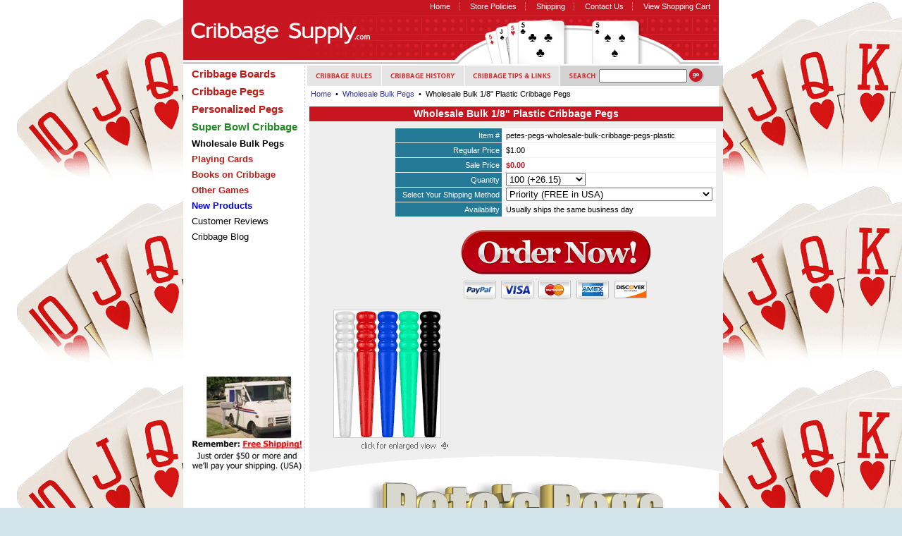

--- FILE ---
content_type: text/html
request_url: https://www.cribbagesupply.com/whbu1plcrpe.html
body_size: 5191
content:
<!DOCTYPE HTML PUBLIC "-//W3C//DTD HTML 4.01 Transitional//EN">
<html><head>
<link rel="image_src" href="https://s.turbifycdn.com/aah/yhst-78579118181749/wholesale-bulk-1-8-plastic-cribbage-pegs-24.gif" />
<meta property="og:image" content="https://s.turbifycdn.com/aah/yhst-78579118181749/wholesale-bulk-1-8-plastic-cribbage-pegs-24.gif" />
<meta name="verify-v1" content="AbqVkpKhE6d/+EwH8qpuImBD+jKYuarh8sAI18XPjJo=" >
<link rel="shortcut icon" href="https://sep.turbifycdn.com/ty/cdn/yhst-78579118181749/crib29.ico?t=1695399158&">

<script src="http://www.google-analytics.com/urchin.js" type="text/javascript">
</script>
<script type="text/javascript">
_uacct = "UA-975530-1";
urchinTracker();
</script>

<!-- BEGIN: Google Trusted Stores -->
<script type="text/javascript">
  var gts = gts || [];

  gts.push(["id", "706009"]);
  gts.push(["badge_position", "BOTTOM_RIGHT"]);
  gts.push(["locale", "ENGLISH"]);
  gts.push(["google_base_offer_id", "2880403"]);
  gts.push(["google_base_subaccount_id", "2880403"]);

  (function() {
    var gts = document.createElement("script");
    gts.type = "text/javascript";
    gts.async = true;
    gts.src = "https://www.googlecommerce.com/trustedstores/api/js";
    var s = document.getElementsByTagName("script")[0];
    s.parentNode.insertBefore(gts, s);
  })();
</script>
<!-- END: Google Trusted Stores -->
<title>Petes Pegs: Wholesale Bulk Plastic Cribbage Pegs</title><link rel="stylesheet" type="text/css" href="https://sep.turbifycdn.com/ty/cdn/yhst-78579118181749/cribbage-styles.css?t=1769723694&" /></head><title></title><body bgcolor="#ffffff" background="https://s.turbifycdn.com/aah/yhst-78579118181749/university-of-illinois-fighting-illini-ncaa-college-cribbage-pegs-43.gif" link="#333399" vlink="#666666" topmargin="0" leftmargin="0" marginwidth="0" marginheight="0"><div align="center"> <div id="overall"> <!-- header --> <div id="header"> <div id="logo-link"> <a href="index.html">&nbsp;</a> </div> <div id="header-links"> <ul> <li><a href="index.html">Home</a></li> <li><a href="privacypolicy.html">Store Policies</a></li> <li><a href="info.html">Shipping</a></li> <li><a href="contact.html">Contact Us</a></li> <li id="cart-view"><a href="https://order.store.turbify.net/cgi-bin/wg-order?yhst-78579118181749">View Shopping Cart</a></li> </ul> </div> </div> <!-- content --> <div id="content"> <table> <tr> <td id="side-nav" valign="top"><!-- side nav --> <span id=nav><a href="custom-cribbage-boards.html"><b><big><font color="#C11B17" >Cribbage Boards</b></big></a><a href="plainpegs.html"><b><big><font color="#C11B17" >Cribbage Pegs</b></big></font></a><a href="cribbage-pegs.html"><b><big><font color="#C11B17" >Personalized Pegs</b></big></font></a><a href="nfl-super-bowl-cribbage.html"><big><b><font color="#228B22" >Super Bowl Cribbage</b></big></a><a href="wholesale-cribbage-pegs.html"><b>Wholesale Bulk Pegs</b></a><a href="playingcards.html"><font color="#C11B17" ><b>Playing Cards</b></font></a><a href="cribbage-books.html"><font color="#C11B17" ><b>Books on Cribbage</b></font></a><a href="other-games.html"><font color="#C11B17"><b>Other Games</b></font></a><a href="new-products.html"><font color="#0000FF"><b>New Products</b></font></a><a href="testimonials.html">Customer Reviews</a><a href="4th-street.html">Cribbage Blog</a></span> <div id="address"> <center>
<br>
<br>
<br>
<br>
<br>
<br>
<br>
<br>
<br>
<br>
<br>
<br>
<a href="https://sep.turbifycdn.com/ty/cdn/yhst-78579118181749/freeship.jpg?t=1769723694&" target="_blank">
<img src="https://sep.turbifycdn.com/ty/cdn/yhst-78579118181749/free.jpg?t=1769723694&" class="style1"></a>
<br>
<br>
<br>
<br>
<font color="Black">
<b>Toll Free:</b>
<br>
1-877-MUGGINS
<br>
(877-684-4467)
<p>
<b>E-Mail:</b>
<br>
<a href="mailto:muggins@cribbagesupply.com">muggins@cribbagesupply.com</a>
<br>
CribbageSupply.com
<br>
13618 County Road 748
<br>
Sandy Point, Texas 77583
<br>
<br>
<img src="https://sep.turbifycdn.com/ty/cdn/yhst-78579118181749/guaranteed.gif?t=1769723694&">
<br>
Cribbage Boards
</center> </div> </td> <td id="main-content" valign="top"><!-- main content --> <!-- horizontal nav --> <div id="hor-nav"><a href="cribbagerules.html"><img src="https://sep.turbifycdn.com/ty/cdn/yhst-78579118181749/cribbage-rules.gif?t=1769723694&" alt="Cribbage Rules"></a><a href="crhi.html"><img src="https://sep.turbifycdn.com/ty/cdn/yhst-78579118181749/cribbage-history.gif?t=1769723694&" alt="Cribbage History"></a><a href="playingtips.html"><img src="https://sep.turbifycdn.com/ty/cdn/yhst-78579118181749/cribbage-tips.gif?t=1769723694&" alt="Cribbage Tips &amp; Links"></a><img src="https://sep.turbifycdn.com/ty/cdn/yhst-78579118181749/search-label.gif?t=1769723694&"><form method="post" action="nsearch.html"><input type=hidden name=catalog value="yhst-78579118181749"><input type=hidden name=.autodone value="nsearch.html"><input type="text" name="query" size="14"><input type="image" src="https://sep.turbifycdn.com/ty/cdn/yhst-78579118181749/search-go.gif?t=1769723694&"></form></div> <!-- content --> <!-- best sellers -->  <div class="info"> <table cellspacing="0" cellpadding="0" width="590"><tr><td><span id=breadcrumbs><a href="index.html">Home</a>&nbsp;&nbsp;&#149;&nbsp;&nbsp;<a href="wholesale-cribbage-pegs.html">Wholesale Bulk Pegs</a>&nbsp;&nbsp;&#149;&nbsp;&nbsp;Wholesale Bulk 1/8" Plastic Cribbage Pegs<br /><br /></span><table border="0" cellspacing="0" cellpadding="0" width="590"><tr valign="top"><td width="590"><div id="sub-bar">Wholesale Bulk 1/8" Plastic Cribbage Pegs</div><div id="sub-caption"><div style="float:right;"><form method="POST" action="https://order.store.turbify.net/yhst-78579118181749/cgi-bin/wg-order?yhst-78579118181749+whbu1plcrpe"><table border="0" cellspacing="0" cellpadding="0" id="product-info-table"><tr bgcolor="#ffffff"><td align="right" class="info-head" width=><nobr>Item #</nobr></td><td class=info-cont width=-1>petes-pegs-wholesale-bulk-cribbage-pegs-plastic</td></tr><tr bgcolor="#ffffff"><td align="right" class="info-head" width=><nobr>Regular Price</nobr></td><td class=info-cont width=-1>$1.00</td></tr><tr bgcolor="#ffffff"><td align="right" class="info-head" width=><nobr>Sale Price</nobr></td><td class="info-cont sale-price2" width=-1>$0.00</td></tr><tr bgcolor="#ffffff"><td align="right" class="info-head" width=><nobr>Quantity</nobr></td><td class=info-cont width=-1><select name="Quantity"><option value="100 (+26.15)">100 (+26.15)</option><option value="250 (+50.65)">250 (+50.65)</option><option value="500 (+88.15)">500 (+88.15)</option><option value="1,000 (+158.15)">1,000 (+158.15)</option><option value="2,000 (+288.15)">2,000 (+288.15)</option><option value="5,000 (+608.15)">5,000 (+608.15)</option></select></td></tr><tr bgcolor="#ffffff"><td align="right" class="info-head" width=><nobr>Select Your Shipping Method</nobr></td><td class=info-cont width=-1><select name="Select Your Shipping Method"><option value="Priority (FREE in USA)">Priority (FREE in USA)</option><option value="Express (ONLY Quantities below 500) (+28.40)">Express (ONLY Quantities below 500) (+28.40)</option><option value="Canada (+30.90)">Canada (+30.90)</option></select></td></tr><tr><td align="right" class="info-head" width=><nobr>Availability</nobr></td><td class=info-cont width=-1>Usually ships the same business day</td></tr><tr><td colspan="3"><br /><center><input class=order-button valign=absmiddle border=0 type=image src=https://s.turbifycdn.com/aah/yhst-78579118181749/truck-cribbage-boards-24.gif alt="Add to Shopping Cart"><input name="vwitem" type="hidden" value="whbu1plcrpe" /><input name="vwcatalog" type="hidden" value="yhst-78579118181749" /></center></td></tr></table><input type="hidden" name=".autodone" value="https://www.cribbagesupply.com/whbu1plcrpe.html" /></form></div><div id="item-image"><script language=javascript>
function makeWin(imsrc, ww, wh) {
ww=ww+25; wh=wh+50;
w1=window.open('','w1','width='+ww+',height='+wh+',status=no,toolbar=no,menubar=no,location=no,resizable=yes,scrollbars=yes');
w1.document.open();
w1.document.write("<html><head><title>Image Zoom<\/title><META HTTP-EQUIV=\"Pragma\" CONTENT=\"no-cache\"><META HTTP-EQUIV=\"Expires\" CONTENT=\"-1\"><\/head>");
w1.document.write("<body bgcolor='#FFFFFF' text='#000000' leftmargin=2 topmargin=10><p align=center>");
w1.document.write("<img name=theimg src=" + imsrc + "><br>");
w1.document.write("<a href=\"javascript:window.close();\"><font size=1 face=tahoma color=#000000>close window<\/font><\/a><\/body><\/html>");
};
</script>
<a href="javascript:makeWin('https://s.turbifycdn.com/aah/yhst-78579118181749/wholesale-bulk-1-8-plastic-cribbage-pegs-25.gif',605,550); "><div id="image-enlarge" align="center"><img src="https://s.turbifycdn.com/aah/yhst-78579118181749/wholesale-bulk-1-8-plastic-cribbage-pegs-26.gif" width="151" height="180" border="0" hspace="0" vspace="0" alt="Wholesale Bulk 1/8&quot; Plastic Cribbage Pegs" /></div></a></div></div><font size="3" face="Times"><div id="item-text"><center>
<img src="https://sep.turbifycdn.com/ty/cdn/yhst-78579118181749/petespegsxmas.gif">
<br>
<b><big>1 inch tall and tapered to fit standard 1/8" diameter holes.
<p>Quantities will be divided evenly between the 5 colors:
<br>White, Red, Blue, Green, and Black.</b></big>
<br>
<br>
<b><u>Wholesale price per peg</u>:</b>
<br><i>all options include free shipping in the United States
<br><small>USPS Express and Priority Mail International for Canada available at Discounted Rate</small></i>
<br>$0.2615 for 100 pegs ($26.15)
<br>$0.2026 for 250 pegs ($50.65)
<br>$0.1763 for 500 pegs ($88.15)
<br>$0.15815 for 1,000 pegs ($158.15)
<br>$0.144075 for 2,000 pegs ($288.15)
<br>$0.15163 for 5,000 pegs ($608.15)
<br>
<br>
</center>
<b><u>Important Notes</u>:</b>
<br>Orders are typically shipped within 1 business day.  For orders that cannot be filled immediately you will be notified within 24 hours with an estimated ship date.
<br>
<br>When your order is shipped, you will immediately receive a tracking # via email.
<br>
<br>Free Shipping via Priority Mail within the United States. 
<br>
<br>If you need pegs faster, select Express in the Drop Down menu above (<small><i>this is a <u>must</u> when ordering pegs after Nov 15th for boards that you need to ship to your customers before Christmas, as Priority mail can take up to 10 days in December</i>).</small>
<br>
<br>Additional coupons can not be used in conjunction with this offer.<br /><br /></div></font></td></tr></table></td></tr></table> </div> <!-- featured products --> <!-- if section heading --> </td> </tr> </table> </div> <!-- footer --> <div id="footer"> <div id="footer-links"><a href="index.html">Home</a> &nbsp;|&nbsp; <a href="info.html">Rates</a> &nbsp;|&nbsp; <a href="privacypolicy.html">Store Policies</a> &nbsp;|&nbsp; <a href="info.html">Shipping</a> &nbsp;|&nbsp; <a href="contact.html">Contact Us</a> &nbsp;|&nbsp; <a href="https://order.store.turbify.net/cgi-bin/wg-order?yhst-78579118181749">View Shopping Cart</a></div> <div id="footer-creds"> <img src="https://s.turbifycdn.com/aah/yhst-78579118181749/fun-with-cribbage-21.gif" width="0" height="0" border="0" hspace="0" vspace="0" /><img src="https://s.turbifycdn.com/aah/yhst-78579118181749/father-s-day-gifts-22.gif" width="481" height="61" border="0" hspace="0" vspace="0" /><img src="https://s.turbifycdn.com/aah/yhst-78579118181749/img-8149.gif" width="0" height="0" border="0" hspace="0" vspace="0" /><a href="http://www.bbbonline.org/cks.asp?id=1050706154943"><img src="https://s.turbifycdn.com/aah/yhst-78579118181749/mississippi-state-bulldogs-ncaa-college-cribbage-pegs-33.gif" width="0" height="0" border="0" hspace="0" vspace="0" /></a><img src="https://s.turbifycdn.com/aah/yhst-78579118181749/img-8150.gif" width="0" height="0" border="0" hspace="0" vspace="0" /> </div> <div id="copyright"> &copy; Copyright 2004 - 2026 <a href="http://www.cribbagesupply.com">Cribbage Boards</a> at CribbageSupply.com. All Rights Reserved
<br>
Last Updated Friday, January 16 2026 18:54:29 </div> </div> </div> </div> </body>
<script type="text/javascript">var PAGE_ATTRS = {'storeId': 'yhst-78579118181749', 'itemId': 'whbu1plcrpe', 'isOrderable': '1', 'name': 'Wholesale Bulk 1/8 Plastic Cribbage PegsP', 'salePrice': '0.00', 'listPrice': '1.00', 'brand': 'Cribbage0', 'model': '', 'promoted': '', 'createTime': '1769723694', 'modifiedTime': '1769723694', 'catNamePath': 'Wholesale Bulk Pegs', 'upc': ''};</script><script type="text/javascript">
csell_env = 'ue1';
 var storeCheckoutDomain = 'order.store.turbify.net';
</script>

<script type="text/javascript">
  function toOSTN(node){
    if(node.hasAttributes()){
      for (const attr of node.attributes) {
        node.setAttribute(attr.name,attr.value.replace(/(us-dc1-order|us-dc2-order|order)\.(store|stores)\.([a-z0-9-]+)\.(net|com)/g, storeCheckoutDomain));
      }
    }
  };
  document.addEventListener('readystatechange', event => {
  if(typeof storeCheckoutDomain != 'undefined' && storeCheckoutDomain != "order.store.turbify.net"){
    if (event.target.readyState === "interactive") {
      fromOSYN = document.getElementsByTagName('form');
        for (let i = 0; i < fromOSYN.length; i++) {
          toOSTN(fromOSYN[i]);
        }
      }
    }
  });
</script>
<script type="text/javascript">
// Begin Store Generated Code
 </script> <script type="text/javascript" src="https://s.turbifycdn.com/lq/ult/ylc_1.9.js" ></script> <script type="text/javascript" src="https://s.turbifycdn.com/ae/lib/smbiz/store/csell/beacon-a9518fc6e4.js" >
</script>
<script type="text/javascript">
// Begin Store Generated Code
 csell_page_data = {}; csell_page_rec_data = []; ts='TOK_STORE_ID';
</script>
<script type="text/javascript">
// Begin Store Generated Code
function csell_GLOBAL_INIT_TAG() { var csell_token_map = {}; csell_token_map['TOK_SPACEID'] = '2022276099'; csell_token_map['TOK_URL'] = ''; csell_token_map['TOK_STORE_ID'] = 'yhst-78579118181749'; csell_token_map['TOK_ITEM_ID_LIST'] = 'whbu1plcrpe'; csell_token_map['TOK_ORDER_HOST'] = 'order.store.turbify.net'; csell_token_map['TOK_BEACON_TYPE'] = 'prod'; csell_token_map['TOK_RAND_KEY'] = 't'; csell_token_map['TOK_IS_ORDERABLE'] = '1';  c = csell_page_data; var x = (typeof storeCheckoutDomain == 'string')?storeCheckoutDomain:'order.store.turbify.net'; var t = csell_token_map; c['s'] = t['TOK_SPACEID']; c['url'] = t['TOK_URL']; c['si'] = t[ts]; c['ii'] = t['TOK_ITEM_ID_LIST']; c['bt'] = t['TOK_BEACON_TYPE']; c['rnd'] = t['TOK_RAND_KEY']; c['io'] = t['TOK_IS_ORDERABLE']; YStore.addItemUrl = 'http%s://'+x+'/'+t[ts]+'/ymix/MetaController.html?eventName.addEvent&cartDS.shoppingcart_ROW0_m_orderItemVector_ROW0_m_itemId=%s&cartDS.shoppingcart_ROW0_m_orderItemVector_ROW0_m_quantity=1&ysco_key_cs_item=1&sectionId=ysco.cart&ysco_key_store_id='+t[ts]; } 
</script>
<script type="text/javascript">
// Begin Store Generated Code
function csell_REC_VIEW_TAG() {  var env = (typeof csell_env == 'string')?csell_env:'prod'; var p = csell_page_data; var a = '/sid='+p['si']+'/io='+p['io']+'/ii='+p['ii']+'/bt='+p['bt']+'-view'+'/en='+env; var r=Math.random(); YStore.CrossSellBeacon.renderBeaconWithRecData(p['url']+'/p/s='+p['s']+'/'+p['rnd']+'='+r+a); } 
</script>
<script type="text/javascript">
// Begin Store Generated Code
var csell_token_map = {}; csell_token_map['TOK_PAGE'] = 'p'; csell_token_map['TOK_CURR_SYM'] = '$'; csell_token_map['TOK_WS_URL'] = 'https://yhst-78579118181749.csell.store.turbify.net/cs/recommend?itemids=whbu1plcrpe&location=p'; csell_token_map['TOK_SHOW_CS_RECS'] = 'true';  var t = csell_token_map; csell_GLOBAL_INIT_TAG(); YStore.page = t['TOK_PAGE']; YStore.currencySymbol = t['TOK_CURR_SYM']; YStore.crossSellUrl = t['TOK_WS_URL']; YStore.showCSRecs = t['TOK_SHOW_CS_RECS']; </script> <script type="text/javascript" src="https://s.turbifycdn.com/ae/store/secure/recs-1.3.2.2.js" ></script> <script type="text/javascript" >
</script>
</html>
<!-- html111.prod.store.e1b.lumsb.com Thu Jan 29 19:56:38 PST 2026 -->


--- FILE ---
content_type: text/css;charset=utf-8
request_url: https://sep.turbifycdn.com/ty/cdn/yhst-78579118181749/cribbage-styles.css?t=1769723694&
body_size: 1206
content:
body {
	padding:0px;
	margin:0px;
	background-color:#D3E4EA;
	font-family:Arial, Helvetica, sans-serif;
}
img {
	border:0px;
}
a, a:visited {
text-decoration:none;
}
#overall {
	width:760px;
	text-align:left;
	}

/* header style */
#header {
	background-image:url("https://turbifycdn.com/ty/cdn/yhst-78579118181749/logo-banner.jpg");
	width:760px;
	height:93px;
	position:relative;
	font-size:.7em;
}
#logo-link a {
	display:block;
	position:absolute;
	top:15px;
	left:5px;
	width:275px;
	height:50px;
	text-decoration:none;
	}
#header-links {
	position:absolute;
	top:2px;
	right:0px;
	color:#fff;
	}
#header-links a {
	color:#fff;
	text-decoration:none;
}
#header-links a:hover {
	text-decoration:underline;
}
#header-links ul {
	padding:0px;
	margin:0px;
	list-style-type:none;
	}
#header-links li {
	display:inline;
	border-right:1px dashed #DE737A;
	padding:0px 12px 0px 12px;
	line-height:15px;
	}
#header-links #cart-view {
	border:0px;
	}

/* content style */
#content {
	background-color:#fff;
	}
#content table {
	padding:0px;
	border-collapse:collapse;
	}

/* bread crumbs */
#breadcrumbs   {
font-size:11px;
padding:0px 0px 0px 5px;
}
#breadcrumbs a {
font-size:11px;
}

/* side nav */
#side-nav {
	width:164px;
	border-right:1px dashed #ccc;
	padding:0px 3px 0px 0px;
	}
#side-nav a, #side-nav a:visited {
	display:block;
	padding:3px 0px 3px 12px;
	color:#000;
	text-decoration:none;
	font-size:.8em;
	margin:0px 0px 1px 0px;
	}
#side-nav a:hover {
	background-color:#237996;
	color:#fff;
	}
#side-nav #address {
	position:relative;
	bottom:10px;
	margin:50px 0px 0px 0px;
	text-align:center;
	font-size:.7em;
	color:#444;
	}

/* main content */
#main-content {
	width:594px;
	padding:0px;
	}
.info {
	margin:5px 0px 10px 3px;
	}
#home-intro {
font-size:.75em;
border-bottom:1px solid #ccc;
padding:0px 0px 2px 3px;
width:400px;
margin:0px 0px 10px 0px;
text-align:center;
}
/* horizontal nav */
#hor-nav {
	background-color:#d2d2d2;
	}
#hor-nav form, #hor-nav input{
	padding:0px;
	marging:0px;
	vertical-align:middle;
	display:inline;
	}
#hor-nav img {
	vertical-align:top;
	}
/* best sellers */
#best-sellers {
	width:187px;
	float:right;
	margin:2px 0px 0px 0px;
	padding:25px 0px 0px 0px;
	background-image:url("https://turbifycdn.com/ty/cdn/yhst-78579118181749/our-best-sellers.gif");
	background-repeat:no-repeat;
	}
.best-sellers-cell {
	background-image:url("https://turbifycdn.com/ty/cdn/yhst-78579118181749/best-seller-bg.jpg");
	height:147px;
	text-align:center;
	font-size:.7em;
	padding:15px 25px 0px 10px;
	position:relative;
	margin:1px 0px 0px 0px;
	}
.best-sellers-num {
	position:absolute;
	top:60px;
	right:4px;
	color:#fff;
	font-size:1.85em;
	font-weight:bold;
	}
#best-cap {
	border:0px;
	margin:0px 0px 10px 0px;
	}
/* featured products */
#featured-products {
	clear:both;
	background-color:#C81621;
	background-image:url("https://turbifycdn.com/ty/cdn/yhst-78579118181749/featured-products.gif");
	background-repeat:no-repeat;
	height:24px;
	margin:0px 0px 0px 3px;
	}
#featured-item {
background-image:url("https://turbifycdn.com/ty/cdn/yhst-78579118181749/card-blank.jpg");
width:180px;
height:210px;
position:relative;
}
#featured-item img {
position:absolute;
top:60px;
left:25px;
}
.featured-info {
float:right;
width:210px;
font-size:.7em;
margin:10px 0px 0px 0px;
}
#feature-name {
font-weight:bold;
}
#feature-name-cell {
background-image:url("https://turbifycdn.com/ty/cdn/yhst-78579118181749/featured-icon.gif");
background-repeat:no-repeat;
padding:0px 0px 0px 35px;
}

/* prices */
.sale-price {
font-weight:bold;
color:#237996;
}
.item-name-price {
font-size:.7em;
}
/* headings */
#sub-bar {
	background-color:#C81621;
	padding:3px;
	margin:0px 0px 0px 3px;
	font-weight:bold;
	font-size:.85em;
	color:#fff;
	text-align:center;
	}
#sub-caption {
	background-color:#eee;
	padding:10px 10px 30px 10px;
	margin:0px 0px 0px 3px;
	background-image:url("https://turbifycdn.com/ty/cdn/yhst-78579118181749/sub-cap.gif");
	background-repeat:no-repeat;
	background-position:bottom;
	font-size:.75em;
	}

/* item page */
#item-text {
clear:both;
margin:10px 0px 0px 0px;
padding:0px 5px 0px 10px;
}
#item-image {
padding:0px 0px 0px 10px;
}
#item-image a, #item-image a:visited {
display:block;
padding:0px 0px 20px 0px;
background-image:url("https://turbifycdn.com/ty/cdn/yhst-78579118181749/click-here.gif");
background-repeat:no-repeat;
background-position:bottom right;
width:180px;
}

#image-enlarge {

}
#image-enlarge img {
border:1px solid #ccc;
background-color:#fff;
}
/* product info table */
.info-cont {
background-color:#fff;
font-size:.7em;
padding:0px 5px 0px 5px;
border-bottom:1px solid #efefef;
}
.info-head {
background-color:#237996;
color:#fff;
font-size:.7em;
padding:4px 3px 4px 10px;
border-bottom:1px solid #efefef;
border-right:1px solid #efefef;
}
.sale-price2 {
color:#C81621;
font-weight:bold;
}

/* footer style */
#footer {
	clear:both;
	text-align:center;
}
#footer-links {
	background-color:#bbb;
	color:#fff;
	font-size:.7em;
	padding:5px 0px 5px 0px;
	}
#footer-links a, #footer-links a:visited {
	color:#fff;
	text-decoration:none;
	}
#footer-links a:hover {
	text-decoration:underline;
	}
#footer-creds {
	background-color:#eee;
	height:55px;
padding:10px 0px 0px 0px;
	}
#copyright {
	background-color:#fff;
	height:109px;
	text-align:right;
	font-size:.7em;
	color:#bbb;
	padding:3px 5px 0px 0px;
	}
#copyright p {
	margin:5px 0px 0px 0px;
	}
#copyright a, #copyright a:visited {
	color:#bbb;
	text-decoration:none;
	}
#copyright a:hover {
	text-decoration:underline;
	}
